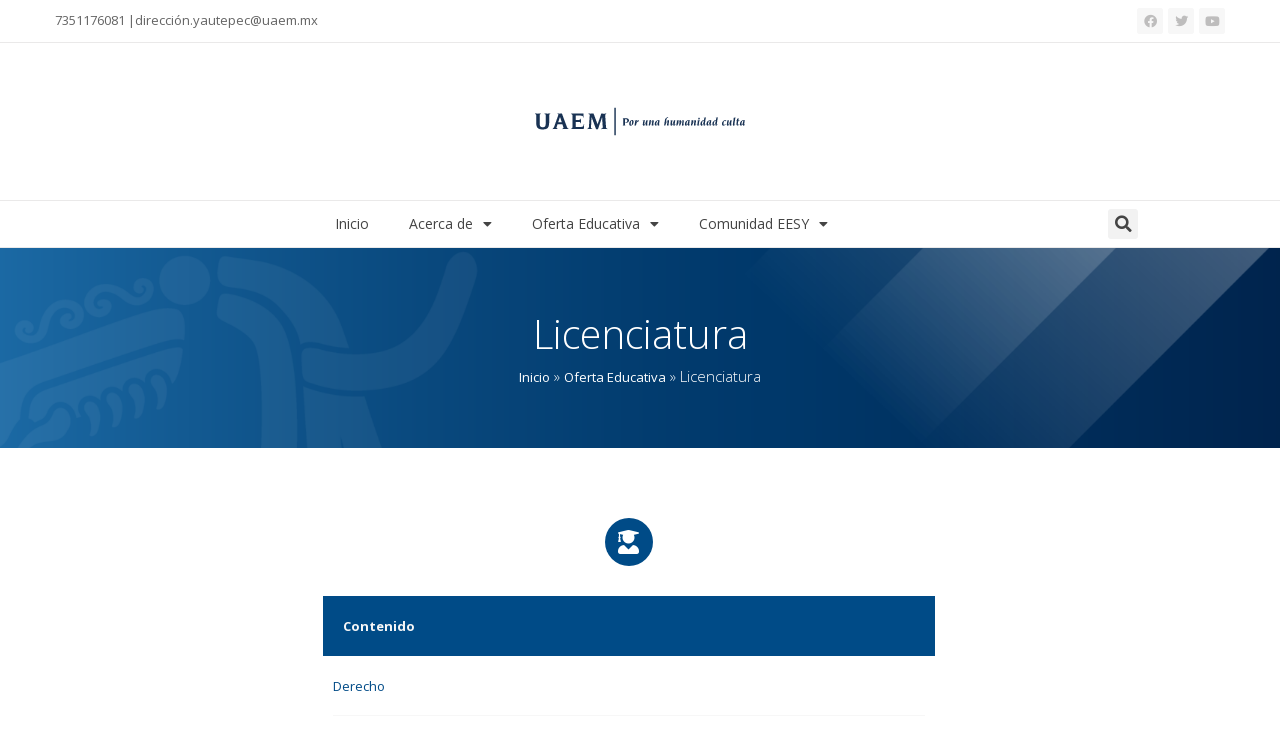

--- FILE ---
content_type: text/css; charset=utf-8
request_url: https://yautepec.uaem.mx/wp-content/uploads/elementor/css/post-25.css?ver=1707503769
body_size: 1391
content:
.elementor-kit-25{--e-global-color-primary:#004B87;--e-global-color-secondary:#0B2F6C;--e-global-color-text:#0099FF;--e-global-color-accent:#7DB457;--e-global-color-245856c:#9FCE4D;--e-global-color-c7607e4:#444444;--e-global-color-cc59ca5:#646464;--e-global-color-78164ed:#EAE9E9;--e-global-color-8ea4336:#F7F7F7;--e-global-color-2cfbec9:#FFFFFF;--e-global-color-3b5fe69:#BEBDBD;--e-global-color-f7e4b85:#012553;--e-global-color-9a324c3:#0088CC;--e-global-color-4251431:#002E34;--e-global-color-68dc736:#365F6F;--e-global-color-3e661e2:#0BA59E;--e-global-color-1212f68:#0BA569;--e-global-color-087c8c4:#5C8606;--e-global-color-8962592:#8CAC2A;--e-global-typography-primary-font-family:"Open Sans";--e-global-typography-primary-font-size:16px;--e-global-typography-primary-font-weight:400;--e-global-typography-secondary-font-family:"Open Sans";--e-global-typography-secondary-font-size:15px;--e-global-typography-secondary-font-weight:300;--e-global-typography-secondary-line-height:28px;--e-global-typography-text-font-family:"Open Sans";--e-global-typography-text-font-size:30px;--e-global-typography-text-font-weight:300;--e-global-typography-text-line-height:44px;--e-global-typography-accent-font-family:"Open Sans";--e-global-typography-accent-font-size:14px;--e-global-typography-accent-font-weight:300;--e-global-typography-accent-line-height:20px;--e-global-typography-8a9e2cc-font-family:"Open Sans";--e-global-typography-8a9e2cc-font-size:24px;--e-global-typography-8a9e2cc-font-weight:400;--e-global-typography-8a9e2cc-line-height:34px;--e-global-typography-e436fd9-font-family:"Open Sans";--e-global-typography-e436fd9-font-size:20px;--e-global-typography-e436fd9-font-weight:400;--e-global-typography-e436fd9-line-height:28px;--e-global-typography-f5bffd3-font-family:"Open Sans";--e-global-typography-f5bffd3-font-size:16px;--e-global-typography-f5bffd3-font-weight:600;--e-global-typography-f5bffd3-text-transform:uppercase;--e-global-typography-f5bffd3-line-height:23px;--e-global-typography-06f2542-font-family:"Open Sans";--e-global-typography-06f2542-font-size:16px;--e-global-typography-06f2542-font-weight:400;--e-global-typography-06f2542-line-height:23px;--e-global-typography-ecdb86f-font-family:"Open Sans";--e-global-typography-ecdb86f-font-size:14px;--e-global-typography-ecdb86f-font-weight:400;--e-global-typography-ecdb86f-line-height:20px;--e-global-typography-a29b5b2-font-family:"Open Sans";--e-global-typography-a29b5b2-font-size:13px;--e-global-typography-a29b5b2-font-weight:400;--e-global-typography-a29b5b2-line-height:20px;--e-global-typography-6006290-font-family:"Open Sans";--e-global-typography-6006290-font-size:13px;--e-global-typography-6006290-font-weight:400;--e-global-typography-6006290-line-height:20px;color:var( --e-global-color-cc59ca5 );font-family:var( --e-global-typography-6006290-font-family ), Sans-serif;font-size:var( --e-global-typography-6006290-font-size );font-weight:var( --e-global-typography-6006290-font-weight );line-height:var( --e-global-typography-6006290-line-height );letter-spacing:var( --e-global-typography-6006290-letter-spacing );word-spacing:var( --e-global-typography-6006290-word-spacing );}.elementor-kit-25 p{margin-bottom:1.69px;}.elementor-kit-25 a{color:var( --e-global-color-primary );font-family:var( --e-global-typography-6006290-font-family ), Sans-serif;font-size:var( --e-global-typography-6006290-font-size );font-weight:var( --e-global-typography-6006290-font-weight );line-height:var( --e-global-typography-6006290-line-height );letter-spacing:var( --e-global-typography-6006290-letter-spacing );word-spacing:var( --e-global-typography-6006290-word-spacing );}.elementor-kit-25 a:hover{color:var( --e-global-color-primary );font-family:var( --e-global-typography-6006290-font-family ), Sans-serif;font-size:var( --e-global-typography-6006290-font-size );font-weight:var( --e-global-typography-6006290-font-weight );line-height:var( --e-global-typography-6006290-line-height );letter-spacing:var( --e-global-typography-6006290-letter-spacing );word-spacing:var( --e-global-typography-6006290-word-spacing );}.elementor-kit-25 h1{color:var( --e-global-color-c7607e4 );font-family:"Open Sans", Sans-serif;font-size:24px;font-weight:400;line-height:34px;}.elementor-kit-25 h2{color:var( --e-global-color-c7607e4 );font-family:var( --e-global-typography-e436fd9-font-family ), Sans-serif;font-size:var( --e-global-typography-e436fd9-font-size );font-weight:var( --e-global-typography-e436fd9-font-weight );line-height:var( --e-global-typography-e436fd9-line-height );letter-spacing:var( --e-global-typography-e436fd9-letter-spacing );word-spacing:var( --e-global-typography-e436fd9-word-spacing );}.elementor-kit-25 h3{color:var( --e-global-color-c7607e4 );font-family:var( --e-global-typography-f5bffd3-font-family ), Sans-serif;font-size:var( --e-global-typography-f5bffd3-font-size );font-weight:var( --e-global-typography-f5bffd3-font-weight );text-transform:var( --e-global-typography-f5bffd3-text-transform );line-height:var( --e-global-typography-f5bffd3-line-height );letter-spacing:var( --e-global-typography-f5bffd3-letter-spacing );word-spacing:var( --e-global-typography-f5bffd3-word-spacing );}.elementor-kit-25 h4{color:var( --e-global-color-c7607e4 );font-family:var( --e-global-typography-06f2542-font-family ), Sans-serif;font-size:var( --e-global-typography-06f2542-font-size );font-weight:var( --e-global-typography-06f2542-font-weight );line-height:var( --e-global-typography-06f2542-line-height );letter-spacing:var( --e-global-typography-06f2542-letter-spacing );word-spacing:var( --e-global-typography-06f2542-word-spacing );}.elementor-kit-25 h5{color:var( --e-global-color-text );font-family:var( --e-global-typography-ecdb86f-font-family ), Sans-serif;font-size:var( --e-global-typography-ecdb86f-font-size );font-weight:var( --e-global-typography-ecdb86f-font-weight );line-height:var( --e-global-typography-ecdb86f-line-height );letter-spacing:var( --e-global-typography-ecdb86f-letter-spacing );word-spacing:var( --e-global-typography-ecdb86f-word-spacing );}.elementor-kit-25 h6{color:var( --e-global-color-c7607e4 );font-family:var( --e-global-typography-a29b5b2-font-family ), Sans-serif;font-size:var( --e-global-typography-a29b5b2-font-size );font-weight:var( --e-global-typography-a29b5b2-font-weight );line-height:var( --e-global-typography-a29b5b2-line-height );letter-spacing:var( --e-global-typography-a29b5b2-letter-spacing );word-spacing:var( --e-global-typography-a29b5b2-word-spacing );}.elementor-kit-25 button,.elementor-kit-25 input[type="button"],.elementor-kit-25 input[type="submit"],.elementor-kit-25 .elementor-button{font-family:"Open Sans", Sans-serif;font-size:13px;font-weight:400;line-height:20px;color:var( --e-global-color-2cfbec9 );background-color:var( --e-global-color-245856c );border-style:solid;border-color:#9FCE4D00;}.elementor-kit-25 button:hover,.elementor-kit-25 button:focus,.elementor-kit-25 input[type="button"]:hover,.elementor-kit-25 input[type="button"]:focus,.elementor-kit-25 input[type="submit"]:hover,.elementor-kit-25 input[type="submit"]:focus,.elementor-kit-25 .elementor-button:hover,.elementor-kit-25 .elementor-button:focus{color:#FFFFFF;background-color:var( --e-global-color-accent );}.elementor-kit-25 label{color:var( --e-global-color-primary );font-family:"Open Sans", Sans-serif;font-size:14px;font-weight:400;line-height:26px;}.elementor-kit-25 input:not([type="button"]):not([type="submit"]),.elementor-kit-25 textarea,.elementor-kit-25 .elementor-field-textual{font-family:"Open Sans", Sans-serif;font-size:14px;font-weight:400;line-height:24px;color:var( --e-global-color-text );}.elementor-section.elementor-section-boxed > .elementor-container{max-width:1170px;}.e-con{--container-max-width:1170px;}.elementor-widget:not(:last-child){margin-bottom:0px;}.elementor-element{--widgets-spacing:0px;}{}h1.entry-title{display:var(--page-title-display);}.elementor-kit-25 e-page-transition{background-color:#FFBC7D;}.site-header{padding-right:0px;padding-left:0px;}@media(max-width:1024px){.elementor-kit-25{font-size:var( --e-global-typography-6006290-font-size );line-height:var( --e-global-typography-6006290-line-height );letter-spacing:var( --e-global-typography-6006290-letter-spacing );word-spacing:var( --e-global-typography-6006290-word-spacing );}.elementor-kit-25 a{font-size:var( --e-global-typography-6006290-font-size );line-height:var( --e-global-typography-6006290-line-height );letter-spacing:var( --e-global-typography-6006290-letter-spacing );word-spacing:var( --e-global-typography-6006290-word-spacing );}.elementor-kit-25 a:hover{font-size:var( --e-global-typography-6006290-font-size );line-height:var( --e-global-typography-6006290-line-height );letter-spacing:var( --e-global-typography-6006290-letter-spacing );word-spacing:var( --e-global-typography-6006290-word-spacing );}.elementor-kit-25 h2{font-size:var( --e-global-typography-e436fd9-font-size );line-height:var( --e-global-typography-e436fd9-line-height );letter-spacing:var( --e-global-typography-e436fd9-letter-spacing );word-spacing:var( --e-global-typography-e436fd9-word-spacing );}.elementor-kit-25 h3{font-size:var( --e-global-typography-f5bffd3-font-size );line-height:var( --e-global-typography-f5bffd3-line-height );letter-spacing:var( --e-global-typography-f5bffd3-letter-spacing );word-spacing:var( --e-global-typography-f5bffd3-word-spacing );}.elementor-kit-25 h4{font-size:var( --e-global-typography-06f2542-font-size );line-height:var( --e-global-typography-06f2542-line-height );letter-spacing:var( --e-global-typography-06f2542-letter-spacing );word-spacing:var( --e-global-typography-06f2542-word-spacing );}.elementor-kit-25 h5{font-size:var( --e-global-typography-ecdb86f-font-size );line-height:var( --e-global-typography-ecdb86f-line-height );letter-spacing:var( --e-global-typography-ecdb86f-letter-spacing );word-spacing:var( --e-global-typography-ecdb86f-word-spacing );}.elementor-kit-25 h6{font-size:var( --e-global-typography-a29b5b2-font-size );line-height:var( --e-global-typography-a29b5b2-line-height );letter-spacing:var( --e-global-typography-a29b5b2-letter-spacing );word-spacing:var( --e-global-typography-a29b5b2-word-spacing );}.elementor-section.elementor-section-boxed > .elementor-container{max-width:1024px;}.e-con{--container-max-width:1024px;}}@media(max-width:767px){.elementor-kit-25{font-size:var( --e-global-typography-6006290-font-size );line-height:var( --e-global-typography-6006290-line-height );letter-spacing:var( --e-global-typography-6006290-letter-spacing );word-spacing:var( --e-global-typography-6006290-word-spacing );}.elementor-kit-25 a{font-size:var( --e-global-typography-6006290-font-size );line-height:var( --e-global-typography-6006290-line-height );letter-spacing:var( --e-global-typography-6006290-letter-spacing );word-spacing:var( --e-global-typography-6006290-word-spacing );}.elementor-kit-25 a:hover{font-size:var( --e-global-typography-6006290-font-size );line-height:var( --e-global-typography-6006290-line-height );letter-spacing:var( --e-global-typography-6006290-letter-spacing );word-spacing:var( --e-global-typography-6006290-word-spacing );}.elementor-kit-25 h2{font-size:var( --e-global-typography-e436fd9-font-size );line-height:var( --e-global-typography-e436fd9-line-height );letter-spacing:var( --e-global-typography-e436fd9-letter-spacing );word-spacing:var( --e-global-typography-e436fd9-word-spacing );}.elementor-kit-25 h3{font-size:var( --e-global-typography-f5bffd3-font-size );line-height:var( --e-global-typography-f5bffd3-line-height );letter-spacing:var( --e-global-typography-f5bffd3-letter-spacing );word-spacing:var( --e-global-typography-f5bffd3-word-spacing );}.elementor-kit-25 h4{font-size:var( --e-global-typography-06f2542-font-size );line-height:var( --e-global-typography-06f2542-line-height );letter-spacing:var( --e-global-typography-06f2542-letter-spacing );word-spacing:var( --e-global-typography-06f2542-word-spacing );}.elementor-kit-25 h5{font-size:var( --e-global-typography-ecdb86f-font-size );line-height:var( --e-global-typography-ecdb86f-line-height );letter-spacing:var( --e-global-typography-ecdb86f-letter-spacing );word-spacing:var( --e-global-typography-ecdb86f-word-spacing );}.elementor-kit-25 h6{font-size:var( --e-global-typography-a29b5b2-font-size );line-height:var( --e-global-typography-a29b5b2-line-height );letter-spacing:var( --e-global-typography-a29b5b2-letter-spacing );word-spacing:var( --e-global-typography-a29b5b2-word-spacing );}.elementor-section.elementor-section-boxed > .elementor-container{max-width:767px;}.e-con{--container-max-width:767px;}}

--- FILE ---
content_type: text/css; charset=utf-8
request_url: https://yautepec.uaem.mx/wp-content/uploads/elementor/css/post-209.css?ver=1707503843
body_size: 1079
content:
.elementor-209 .elementor-element.elementor-element-44d14a6e{margin-top:50px;margin-bottom:30px;padding:0px 30px 0px 30px;}.elementor-209 .elementor-element.elementor-element-6cf6a5fd > .elementor-element-populated{margin:0px 15px 0px 0px;--e-column-margin-right:15px;--e-column-margin-left:0px;}.elementor-209 .elementor-element.elementor-element-18ae5915 > .elementor-element-populated{margin:0px 15px 0px 0px;--e-column-margin-right:15px;--e-column-margin-left:0px;}.elementor-209 .elementor-element.elementor-element-3c36878 .elementor-icon-wrapper{text-align:center;}.elementor-209 .elementor-element.elementor-element-3c36878.elementor-view-stacked .elementor-icon{background-color:var( --e-global-color-primary );}.elementor-209 .elementor-element.elementor-element-3c36878.elementor-view-framed .elementor-icon, .elementor-209 .elementor-element.elementor-element-3c36878.elementor-view-default .elementor-icon{color:var( --e-global-color-primary );border-color:var( --e-global-color-primary );}.elementor-209 .elementor-element.elementor-element-3c36878.elementor-view-framed .elementor-icon, .elementor-209 .elementor-element.elementor-element-3c36878.elementor-view-default .elementor-icon svg{fill:var( --e-global-color-primary );}.elementor-209 .elementor-element.elementor-element-3c36878.elementor-view-framed .elementor-icon:hover{background-color:#FFFFFF;}.elementor-209 .elementor-element.elementor-element-3c36878.elementor-view-stacked .elementor-icon:hover{color:#FFFFFF;}.elementor-209 .elementor-element.elementor-element-3c36878.elementor-view-stacked .elementor-icon:hover svg{fill:#FFFFFF;}.elementor-209 .elementor-element.elementor-element-3c36878 .elementor-icon{font-size:24px;}.elementor-209 .elementor-element.elementor-element-3c36878 > .elementor-widget-container{margin:0px 0px 25px 0px;}.elementor-209 .elementor-element.elementor-element-21a389a7 > .elementor-container > .elementor-column > .elementor-widget-wrap{align-content:center;align-items:center;}.elementor-209 .elementor-element.elementor-element-21a389a7:not(.elementor-motion-effects-element-type-background), .elementor-209 .elementor-element.elementor-element-21a389a7 > .elementor-motion-effects-container > .elementor-motion-effects-layer{background-color:var( --e-global-color-primary );}.elementor-209 .elementor-element.elementor-element-21a389a7{transition:background 0.3s, border 0.3s, border-radius 0.3s, box-shadow 0.3s;padding:10px 10px 10px 10px;}.elementor-209 .elementor-element.elementor-element-21a389a7 > .elementor-background-overlay{transition:background 0.3s, border-radius 0.3s, opacity 0.3s;}.elementor-209 .elementor-element.elementor-element-2b3a46d0 .elementor-heading-title{color:var( --e-global-color-8ea4336 );font-size:13px;font-weight:700;line-height:20px;}.elementor-209 .elementor-element.elementor-element-7496be2e .elementor-icon-list-items:not(.elementor-inline-items) .elementor-icon-list-item:not(:last-child){padding-bottom:calc(40px/2);}.elementor-209 .elementor-element.elementor-element-7496be2e .elementor-icon-list-items:not(.elementor-inline-items) .elementor-icon-list-item:not(:first-child){margin-top:calc(40px/2);}.elementor-209 .elementor-element.elementor-element-7496be2e .elementor-icon-list-items.elementor-inline-items .elementor-icon-list-item{margin-right:calc(40px/2);margin-left:calc(40px/2);}.elementor-209 .elementor-element.elementor-element-7496be2e .elementor-icon-list-items.elementor-inline-items{margin-right:calc(-40px/2);margin-left:calc(-40px/2);}body.rtl .elementor-209 .elementor-element.elementor-element-7496be2e .elementor-icon-list-items.elementor-inline-items .elementor-icon-list-item:after{left:calc(-40px/2);}body:not(.rtl) .elementor-209 .elementor-element.elementor-element-7496be2e .elementor-icon-list-items.elementor-inline-items .elementor-icon-list-item:after{right:calc(-40px/2);}.elementor-209 .elementor-element.elementor-element-7496be2e .elementor-icon-list-item:not(:last-child):after{content:"";border-color:var( --e-global-color-8ea4336 );}.elementor-209 .elementor-element.elementor-element-7496be2e .elementor-icon-list-items:not(.elementor-inline-items) .elementor-icon-list-item:not(:last-child):after{border-top-style:solid;border-top-width:1px;}.elementor-209 .elementor-element.elementor-element-7496be2e .elementor-icon-list-items.elementor-inline-items .elementor-icon-list-item:not(:last-child):after{border-left-style:solid;}.elementor-209 .elementor-element.elementor-element-7496be2e .elementor-inline-items .elementor-icon-list-item:not(:last-child):after{border-left-width:1px;}.elementor-209 .elementor-element.elementor-element-7496be2e .elementor-icon-list-icon i{color:var( --e-global-color-primary );transition:color 0.3s;}.elementor-209 .elementor-element.elementor-element-7496be2e .elementor-icon-list-icon svg{fill:var( --e-global-color-primary );transition:fill 0.3s;}.elementor-209 .elementor-element.elementor-element-7496be2e .elementor-icon-list-item:hover .elementor-icon-list-icon i{color:var( --e-global-color-primary );}.elementor-209 .elementor-element.elementor-element-7496be2e .elementor-icon-list-item:hover .elementor-icon-list-icon svg{fill:var( --e-global-color-primary );}.elementor-209 .elementor-element.elementor-element-7496be2e{--e-icon-list-icon-size:14px;--e-icon-list-icon-align:left;--e-icon-list-icon-margin:0 calc(var(--e-icon-list-icon-size, 1em) * 0.25) 0 0;--icon-vertical-offset:0px;}.elementor-209 .elementor-element.elementor-element-7496be2e .elementor-icon-list-item > .elementor-icon-list-text, .elementor-209 .elementor-element.elementor-element-7496be2e .elementor-icon-list-item > a{font-family:var( --e-global-typography-6006290-font-family ), Sans-serif;font-size:var( --e-global-typography-6006290-font-size );font-weight:var( --e-global-typography-6006290-font-weight );line-height:var( --e-global-typography-6006290-line-height );letter-spacing:var( --e-global-typography-6006290-letter-spacing );word-spacing:var( --e-global-typography-6006290-word-spacing );}.elementor-209 .elementor-element.elementor-element-7496be2e .elementor-icon-list-text{color:var( --e-global-color-primary );transition:color 0.3s;}.elementor-209 .elementor-element.elementor-element-7496be2e .elementor-icon-list-item:hover .elementor-icon-list-text{color:var( --e-global-color-primary );}.elementor-209 .elementor-element.elementor-element-7496be2e > .elementor-widget-container{margin:10px 0px 0px 0px;padding:10px 10px 18px 10px;border-style:solid;border-width:0px 0px 1px 0px;border-color:var( --e-global-color-8ea4336 );border-radius:0px 0px 0px 0px;}.elementor-209 .elementor-element.elementor-element-1c2404c9 > .elementor-element-populated{margin:0px 15px 0px 0px;--e-column-margin-right:15px;--e-column-margin-left:0px;}@media(min-width:768px){.elementor-209 .elementor-element.elementor-element-6cf6a5fd{width:20%;}.elementor-209 .elementor-element.elementor-element-18ae5915{width:59.333%;}.elementor-209 .elementor-element.elementor-element-1c2404c9{width:20%;}}@media(max-width:1024px){.elementor-209 .elementor-element.elementor-element-7496be2e .elementor-icon-list-item > .elementor-icon-list-text, .elementor-209 .elementor-element.elementor-element-7496be2e .elementor-icon-list-item > a{font-size:var( --e-global-typography-6006290-font-size );line-height:var( --e-global-typography-6006290-line-height );letter-spacing:var( --e-global-typography-6006290-letter-spacing );word-spacing:var( --e-global-typography-6006290-word-spacing );}}@media(max-width:767px){.elementor-209 .elementor-element.elementor-element-7496be2e .elementor-icon-list-item > .elementor-icon-list-text, .elementor-209 .elementor-element.elementor-element-7496be2e .elementor-icon-list-item > a{font-size:var( --e-global-typography-6006290-font-size );line-height:var( --e-global-typography-6006290-line-height );letter-spacing:var( --e-global-typography-6006290-letter-spacing );word-spacing:var( --e-global-typography-6006290-word-spacing );}}

--- FILE ---
content_type: text/css; charset=utf-8
request_url: https://yautepec.uaem.mx/wp-content/uploads/elementor/css/post-50.css?ver=1707503770
body_size: 1473
content:
.elementor-50 .elementor-element.elementor-element-20a9f799{border-style:solid;border-width:0px 0px 1px 0px;border-color:var( --e-global-color-78164ed );transition:background 0.3s, border 0.3s, border-radius 0.3s, box-shadow 0.3s;margin-top:0px;margin-bottom:0px;padding:8px 0px 8px 0px;}.elementor-50 .elementor-element.elementor-element-20a9f799, .elementor-50 .elementor-element.elementor-element-20a9f799 > .elementor-background-overlay{border-radius:0px 0px 0px 0px;}.elementor-50 .elementor-element.elementor-element-20a9f799 > .elementor-background-overlay{transition:background 0.3s, border-radius 0.3s, opacity 0.3s;}.elementor-bc-flex-widget .elementor-50 .elementor-element.elementor-element-26396de.elementor-column .elementor-widget-wrap{align-items:center;}.elementor-50 .elementor-element.elementor-element-26396de.elementor-column.elementor-element[data-element_type="column"] > .elementor-widget-wrap.elementor-element-populated{align-content:center;align-items:center;}.elementor-bc-flex-widget .elementor-50 .elementor-element.elementor-element-625cec7.elementor-column .elementor-widget-wrap{align-items:center;}.elementor-50 .elementor-element.elementor-element-625cec7.elementor-column.elementor-element[data-element_type="column"] > .elementor-widget-wrap.elementor-element-populated{align-content:center;align-items:center;}.elementor-50 .elementor-element.elementor-element-53267ee7{--grid-template-columns:repeat(0, auto);--icon-size:13px;--grid-column-gap:5px;--grid-row-gap:0px;}.elementor-50 .elementor-element.elementor-element-53267ee7 .elementor-widget-container{text-align:right;}.elementor-50 .elementor-element.elementor-element-53267ee7 .elementor-social-icon{background-color:var( --e-global-color-8ea4336 );}.elementor-50 .elementor-element.elementor-element-53267ee7 .elementor-social-icon i{color:var( --e-global-color-3b5fe69 );}.elementor-50 .elementor-element.elementor-element-53267ee7 .elementor-social-icon svg{fill:var( --e-global-color-3b5fe69 );}.elementor-50 .elementor-element.elementor-element-13c767e{margin-top:31px;margin-bottom:31px;}.elementor-50 .elementor-element.elementor-element-40f3615e img{width:210px;max-width:210px;height:95px;}.elementor-50 .elementor-element.elementor-element-1e3ee5:not(.elementor-motion-effects-element-type-background), .elementor-50 .elementor-element.elementor-element-1e3ee5 > .elementor-motion-effects-container > .elementor-motion-effects-layer{background-color:var( --e-global-color-2cfbec9 );}.elementor-50 .elementor-element.elementor-element-1e3ee5{border-style:solid;border-width:1px 0px 1px 0px;border-color:var( --e-global-color-78164ed );transition:background 0.3s, border 0.3s, border-radius 0.3s, box-shadow 0.3s;}.elementor-50 .elementor-element.elementor-element-1e3ee5 > .elementor-background-overlay{transition:background 0.3s, border-radius 0.3s, opacity 0.3s;}.elementor-50 .elementor-element.elementor-element-7061ecd7 .elementor-menu-toggle{margin:0 auto;}.elementor-50 .elementor-element.elementor-element-7061ecd7 .elementor-nav-menu .elementor-item{font-family:"Open Sans", Sans-serif;font-size:14px;font-weight:400;font-style:normal;}.elementor-50 .elementor-element.elementor-element-7061ecd7 .elementor-nav-menu--main .elementor-item{color:var( --e-global-color-c7607e4 );fill:var( --e-global-color-c7607e4 );}.elementor-50 .elementor-element.elementor-element-7061ecd7 .elementor-nav-menu--main .elementor-item:hover,
					.elementor-50 .elementor-element.elementor-element-7061ecd7 .elementor-nav-menu--main .elementor-item.elementor-item-active,
					.elementor-50 .elementor-element.elementor-element-7061ecd7 .elementor-nav-menu--main .elementor-item.highlighted,
					.elementor-50 .elementor-element.elementor-element-7061ecd7 .elementor-nav-menu--main .elementor-item:focus{color:var( --e-global-color-primary );fill:var( --e-global-color-primary );}.elementor-50 .elementor-element.elementor-element-7061ecd7 .elementor-nav-menu--main:not(.e--pointer-framed) .elementor-item:before,
					.elementor-50 .elementor-element.elementor-element-7061ecd7 .elementor-nav-menu--main:not(.e--pointer-framed) .elementor-item:after{background-color:var( --e-global-color-primary );}.elementor-50 .elementor-element.elementor-element-7061ecd7 .e--pointer-framed .elementor-item:before,
					.elementor-50 .elementor-element.elementor-element-7061ecd7 .e--pointer-framed .elementor-item:after{border-color:var( --e-global-color-primary );}.elementor-50 .elementor-element.elementor-element-7061ecd7 .elementor-nav-menu--dropdown{background-color:var( --e-global-color-2cfbec9 );border-style:solid;border-width:1px 1px 1px 1px;border-color:var( --e-global-color-8ea4336 );}.elementor-50 .elementor-element.elementor-element-7061ecd7 .elementor-nav-menu--dropdown a:hover,
					.elementor-50 .elementor-element.elementor-element-7061ecd7 .elementor-nav-menu--dropdown a.elementor-item-active,
					.elementor-50 .elementor-element.elementor-element-7061ecd7 .elementor-nav-menu--dropdown a.highlighted,
					.elementor-50 .elementor-element.elementor-element-7061ecd7 .elementor-menu-toggle:hover{color:var( --e-global-color-primary );}.elementor-50 .elementor-element.elementor-element-7061ecd7 .elementor-nav-menu--dropdown a:hover,
					.elementor-50 .elementor-element.elementor-element-7061ecd7 .elementor-nav-menu--dropdown a.elementor-item-active,
					.elementor-50 .elementor-element.elementor-element-7061ecd7 .elementor-nav-menu--dropdown a.highlighted{background-color:var( --e-global-color-8ea4336 );}.elementor-50 .elementor-element.elementor-element-7061ecd7 .elementor-nav-menu--dropdown a.elementor-item-active{background-color:var( --e-global-color-2cfbec9 );}.elementor-50 .elementor-element.elementor-element-7061ecd7 .elementor-nav-menu--dropdown .elementor-item, .elementor-50 .elementor-element.elementor-element-7061ecd7 .elementor-nav-menu--dropdown  .elementor-sub-item{font-family:"Open Sans", Sans-serif;font-size:14px;font-weight:400;font-style:normal;}.elementor-bc-flex-widget .elementor-50 .elementor-element.elementor-element-78ea6bbc.elementor-column .elementor-widget-wrap{align-items:center;}.elementor-50 .elementor-element.elementor-element-78ea6bbc.elementor-column.elementor-element[data-element_type="column"] > .elementor-widget-wrap.elementor-element-populated{align-content:center;align-items:center;}.elementor-50 .elementor-element.elementor-element-58b115fb .elementor-search-form{text-align:left;}.elementor-50 .elementor-element.elementor-element-58b115fb .elementor-search-form__toggle{--e-search-form-toggle-size:30px;--e-search-form-toggle-color:var( --e-global-color-c7607e4 );}.elementor-50 .elementor-element.elementor-element-58b115fb.elementor-search-form--skin-full_screen .elementor-search-form__container{background-color:#001332F7;}.elementor-50 .elementor-element.elementor-element-58b115fb input[type="search"].elementor-search-form__input{font-family:var( --e-global-typography-06f2542-font-family ), Sans-serif;font-size:var( --e-global-typography-06f2542-font-size );font-weight:var( --e-global-typography-06f2542-font-weight );line-height:var( --e-global-typography-06f2542-line-height );letter-spacing:var( --e-global-typography-06f2542-letter-spacing );word-spacing:var( --e-global-typography-06f2542-word-spacing );}.elementor-50 .elementor-element.elementor-element-58b115fb:not(.elementor-search-form--skin-full_screen) .elementor-search-form__container{border-radius:3px;}.elementor-50 .elementor-element.elementor-element-58b115fb.elementor-search-form--skin-full_screen input[type="search"].elementor-search-form__input{border-radius:3px;}.elementor-bc-flex-widget .elementor-50 .elementor-element.elementor-element-2e63c01f.elementor-column .elementor-widget-wrap{align-items:center;}.elementor-50 .elementor-element.elementor-element-2e63c01f.elementor-column.elementor-element[data-element_type="column"] > .elementor-widget-wrap.elementor-element-populated{align-content:center;align-items:center;}.elementor-50 .elementor-element.elementor-element-1dbd3155 img{width:70%;}.elementor-bc-flex-widget .elementor-50 .elementor-element.elementor-element-746acf71.elementor-column .elementor-widget-wrap{align-items:center;}.elementor-50 .elementor-element.elementor-element-746acf71.elementor-column.elementor-element[data-element_type="column"] > .elementor-widget-wrap.elementor-element-populated{align-content:center;align-items:center;}.elementor-50 .elementor-element.elementor-element-6749d440 .elementor-menu-toggle{margin-left:auto;background-color:var( --e-global-color-accent );}.elementor-50 .elementor-element.elementor-element-6749d440 .elementor-nav-menu--dropdown{background-color:var( --e-global-color-2cfbec9 );border-style:solid;border-color:var( --e-global-color-8ea4336 );}.elementor-50 .elementor-element.elementor-element-6749d440 .elementor-nav-menu--dropdown a:hover,
					.elementor-50 .elementor-element.elementor-element-6749d440 .elementor-nav-menu--dropdown a.elementor-item-active,
					.elementor-50 .elementor-element.elementor-element-6749d440 .elementor-nav-menu--dropdown a.highlighted,
					.elementor-50 .elementor-element.elementor-element-6749d440 .elementor-menu-toggle:hover{color:var( --e-global-color-primary );}.elementor-50 .elementor-element.elementor-element-6749d440 .elementor-nav-menu--dropdown a:hover,
					.elementor-50 .elementor-element.elementor-element-6749d440 .elementor-nav-menu--dropdown a.elementor-item-active,
					.elementor-50 .elementor-element.elementor-element-6749d440 .elementor-nav-menu--dropdown a.highlighted{background-color:var( --e-global-color-8ea4336 );}.elementor-50 .elementor-element.elementor-element-6749d440 .elementor-nav-menu--dropdown .elementor-item, .elementor-50 .elementor-element.elementor-element-6749d440 .elementor-nav-menu--dropdown  .elementor-sub-item{font-family:"Open Sans", Sans-serif;font-size:14px;font-weight:100;font-style:normal;}.elementor-50 .elementor-element.elementor-element-6749d440 div.elementor-menu-toggle{color:var( --e-global-color-2cfbec9 );}.elementor-50 .elementor-element.elementor-element-6749d440 div.elementor-menu-toggle svg{fill:var( --e-global-color-2cfbec9 );}.elementor-50 .elementor-element.elementor-element-6749d440 div.elementor-menu-toggle:hover{color:var( --e-global-color-2cfbec9 );}.elementor-50 .elementor-element.elementor-element-6749d440 div.elementor-menu-toggle:hover svg{fill:var( --e-global-color-2cfbec9 );}.elementor-50 .elementor-element.elementor-element-6749d440{--nav-menu-icon-size:25px;}@media(max-width:1024px){.elementor-50 .elementor-element.elementor-element-58b115fb input[type="search"].elementor-search-form__input{font-size:var( --e-global-typography-06f2542-font-size );line-height:var( --e-global-typography-06f2542-line-height );letter-spacing:var( --e-global-typography-06f2542-letter-spacing );word-spacing:var( --e-global-typography-06f2542-word-spacing );}}@media(max-width:767px){.elementor-50 .elementor-element.elementor-element-20a9f799 > .elementor-container{max-width:501px;}.elementor-50 .elementor-element.elementor-element-26396de{width:50%;}.elementor-50 .elementor-element.elementor-element-26396de.elementor-column > .elementor-widget-wrap{justify-content:center;}.elementor-50 .elementor-element.elementor-element-26396de > .elementor-element-populated{margin:0px 0px 0px 0px;--e-column-margin-right:0px;--e-column-margin-left:0px;padding:0px 0px 0px 0px;}.elementor-50 .elementor-element.elementor-element-2922ee2f{text-align:center;}.elementor-50 .elementor-element.elementor-element-625cec7{width:50%;}.elementor-50 .elementor-element.elementor-element-625cec7.elementor-column > .elementor-widget-wrap{justify-content:center;}.elementor-50 .elementor-element.elementor-element-58b115fb input[type="search"].elementor-search-form__input{font-size:var( --e-global-typography-06f2542-font-size );line-height:var( --e-global-typography-06f2542-line-height );letter-spacing:var( --e-global-typography-06f2542-letter-spacing );word-spacing:var( --e-global-typography-06f2542-word-spacing );}.elementor-50 .elementor-element.elementor-element-2e63c01f{width:60%;}.elementor-50 .elementor-element.elementor-element-746acf71{width:40%;}.elementor-50 .elementor-element.elementor-element-6749d440 .elementor-nav-menu--dropdown .elementor-item, .elementor-50 .elementor-element.elementor-element-6749d440 .elementor-nav-menu--dropdown  .elementor-sub-item{font-size:18px;}.elementor-50 .elementor-element.elementor-element-6749d440 .elementor-nav-menu--dropdown{border-width:1px 1px 1px 1px;}}@media(min-width:768px){.elementor-50 .elementor-element.elementor-element-6c222fd{width:90%;}.elementor-50 .elementor-element.elementor-element-78ea6bbc{width:10%;}.elementor-50 .elementor-element.elementor-element-2e63c01f{width:50%;}.elementor-50 .elementor-element.elementor-element-746acf71{width:50%;}}

--- FILE ---
content_type: text/css; charset=utf-8
request_url: https://yautepec.uaem.mx/wp-content/uploads/elementor/css/post-47.css?ver=1707503770
body_size: 956
content:
.elementor-47 .elementor-element.elementor-element-15c5cb7f:not(.elementor-motion-effects-element-type-background), .elementor-47 .elementor-element.elementor-element-15c5cb7f > .elementor-motion-effects-container > .elementor-motion-effects-layer{background-color:var( --e-global-color-f7e4b85 );background-image:url("https://yautepec.uaem.mx/wp-content/uploads/2022/04/isofooter.png");background-position:top center;background-size:cover;}.elementor-47 .elementor-element.elementor-element-15c5cb7f{border-style:solid;border-width:8px 0px 0px 0px;border-color:var( --e-global-color-9a324c3 );transition:background 0s, border 0.3s, border-radius 0.3s, box-shadow 0.3s;padding:50px 0px 50px 0px;}.elementor-47 .elementor-element.elementor-element-15c5cb7f, .elementor-47 .elementor-element.elementor-element-15c5cb7f > .elementor-background-overlay{border-radius:0px 0px 0px 0px;}.elementor-47 .elementor-element.elementor-element-15c5cb7f > .elementor-background-overlay{transition:background 0.3s, border-radius 0.3s, opacity 0.3s;}.elementor-47 .elementor-element.elementor-element-6629818a .elementor-heading-title{color:var( --e-global-color-2cfbec9 );font-family:"Open Sans", Sans-serif;font-size:20px;font-weight:600;}.elementor-47 .elementor-element.elementor-element-1c19e951 > .elementor-container > .elementor-column > .elementor-widget-wrap{align-content:flex-end;align-items:flex-end;}.elementor-47 .elementor-element.elementor-element-3cd222d0{--divider-border-style:solid;--divider-color:var( --e-global-color-9a324c3 );--divider-border-width:3px;}.elementor-47 .elementor-element.elementor-element-3cd222d0 .elementor-divider-separator{width:100%;}.elementor-47 .elementor-element.elementor-element-3cd222d0 .elementor-divider{padding-top:10px;padding-bottom:10px;}.elementor-47 .elementor-element.elementor-element-73532bf3{--divider-border-style:solid;--divider-color:var( --e-global-color-9a324c3 );--divider-border-width:1px;}.elementor-47 .elementor-element.elementor-element-73532bf3 .elementor-divider-separator{width:100%;}.elementor-47 .elementor-element.elementor-element-73532bf3 .elementor-divider{padding-top:10px;padding-bottom:10px;}.elementor-47 .elementor-element.elementor-element-130a0f05{color:var( --e-global-color-2cfbec9 );}.elementor-47 .elementor-element.elementor-element-130a0f05 > .elementor-widget-container{margin:15px 0px 0px 0px;}.elementor-47 .elementor-element.elementor-element-4769360e .elementor-heading-title{color:var( --e-global-color-2cfbec9 );font-family:"Open Sans", Sans-serif;font-size:20px;font-weight:600;}.elementor-47 .elementor-element.elementor-element-353bae5c > .elementor-container > .elementor-column > .elementor-widget-wrap{align-content:flex-end;align-items:flex-end;}.elementor-47 .elementor-element.elementor-element-85c367e{--divider-border-style:solid;--divider-color:var( --e-global-color-9a324c3 );--divider-border-width:3px;}.elementor-47 .elementor-element.elementor-element-85c367e .elementor-divider-separator{width:100%;}.elementor-47 .elementor-element.elementor-element-85c367e .elementor-divider{padding-top:10px;padding-bottom:10px;}.elementor-47 .elementor-element.elementor-element-386cb27f{--divider-border-style:solid;--divider-color:var( --e-global-color-9a324c3 );--divider-border-width:1px;}.elementor-47 .elementor-element.elementor-element-386cb27f .elementor-divider-separator{width:100%;}.elementor-47 .elementor-element.elementor-element-386cb27f .elementor-divider{padding-top:10px;padding-bottom:10px;}.elementor-47 .elementor-element.elementor-element-5c64e04d{--grid-template-columns:repeat(0, auto);--icon-size:13px;--grid-column-gap:5px;--grid-row-gap:0px;}.elementor-47 .elementor-element.elementor-element-5c64e04d .elementor-widget-container{text-align:left;}.elementor-47 .elementor-element.elementor-element-5c64e04d .elementor-social-icon{background-color:#FFFFFF00;}.elementor-47 .elementor-element.elementor-element-5c64e04d .elementor-social-icon i{color:var( --e-global-color-2cfbec9 );}.elementor-47 .elementor-element.elementor-element-5c64e04d .elementor-social-icon svg{fill:var( --e-global-color-2cfbec9 );}.elementor-47 .elementor-element.elementor-element-5c64e04d > .elementor-widget-container{margin:15px 0px 0px 0px;}.elementor-47 .elementor-element.elementor-element-6eea67c9 .elementor-heading-title{color:var( --e-global-color-2cfbec9 );font-family:"Open Sans", Sans-serif;font-size:20px;font-weight:600;}.elementor-47 .elementor-element.elementor-element-6a031af0 > .elementor-container > .elementor-column > .elementor-widget-wrap{align-content:flex-end;align-items:flex-end;}.elementor-47 .elementor-element.elementor-element-7260facb{--divider-border-style:solid;--divider-color:var( --e-global-color-9a324c3 );--divider-border-width:3px;}.elementor-47 .elementor-element.elementor-element-7260facb .elementor-divider-separator{width:100%;}.elementor-47 .elementor-element.elementor-element-7260facb .elementor-divider{padding-top:10px;padding-bottom:10px;}.elementor-47 .elementor-element.elementor-element-2a4f459e{--divider-border-style:solid;--divider-color:var( --e-global-color-9a324c3 );--divider-border-width:1px;}.elementor-47 .elementor-element.elementor-element-2a4f459e .elementor-divider-separator{width:100%;}.elementor-47 .elementor-element.elementor-element-2a4f459e .elementor-divider{padding-top:10px;padding-bottom:10px;}.elementor-47 .elementor-element.elementor-element-2ccc1d12{color:var( --e-global-color-2cfbec9 );}.elementor-47 .elementor-element.elementor-element-2ccc1d12 > .elementor-widget-container{margin:15px 0px 0px 0px;}@media(min-width:1025px){.elementor-47 .elementor-element.elementor-element-15c5cb7f:not(.elementor-motion-effects-element-type-background), .elementor-47 .elementor-element.elementor-element-15c5cb7f > .elementor-motion-effects-container > .elementor-motion-effects-layer{background-attachment:scroll;}}@media(max-width:767px){.elementor-47 .elementor-element.elementor-element-15c5cb7f:not(.elementor-motion-effects-element-type-background), .elementor-47 .elementor-element.elementor-element-15c5cb7f > .elementor-motion-effects-container > .elementor-motion-effects-layer{background-position:bottom left;background-repeat:no-repeat;background-size:auto;}.elementor-47 .elementor-element.elementor-element-92c15d4{width:30%;}.elementor-47 .elementor-element.elementor-element-56d6afed{width:70%;}.elementor-47 .elementor-element.elementor-element-70cd2c16{width:30%;}.elementor-47 .elementor-element.elementor-element-e75b325{width:70%;}.elementor-47 .elementor-element.elementor-element-b46ad50{width:30%;}.elementor-47 .elementor-element.elementor-element-39eed826{width:70%;}}

--- FILE ---
content_type: text/css; charset=utf-8
request_url: https://yautepec.uaem.mx/wp-content/uploads/elementor/css/post-45.css?ver=1707503807
body_size: 434
content:
.elementor-45 .elementor-element.elementor-element-29d6f6fc > .elementor-container{min-height:200px;}.elementor-45 .elementor-element.elementor-element-29d6f6fc:not(.elementor-motion-effects-element-type-background), .elementor-45 .elementor-element.elementor-element-29d6f6fc > .elementor-motion-effects-container > .elementor-motion-effects-layer{background-image:url("https://yautepec.uaem.mx/wp-content/uploads/2022/04/top-iso2-x2.png");background-position:top center;background-size:cover;}.elementor-45 .elementor-element.elementor-element-29d6f6fc{transition:background 0.3s, border 0.3s, border-radius 0.3s, box-shadow 0.3s;}.elementor-45 .elementor-element.elementor-element-29d6f6fc > .elementor-background-overlay{transition:background 0.3s, border-radius 0.3s, opacity 0.3s;}.elementor-45 .elementor-element.elementor-element-14e7ea77{text-align:center;}.elementor-45 .elementor-element.elementor-element-14e7ea77 .elementor-heading-title{color:var( --e-global-color-2cfbec9 );font-family:"Open Sans", Sans-serif;font-size:40px;font-weight:300;line-height:57px;}.elementor-45 .elementor-element.elementor-element-4e501e1b{font-family:"Open Sans", Sans-serif;font-size:15px;font-weight:300;line-height:28px;color:var( --e-global-color-2cfbec9 );}.elementor-45 .elementor-element.elementor-element-4e501e1b a{color:var( --e-global-color-2cfbec9 );}.elementor-45 .elementor-element.elementor-element-4e501e1b a:hover{color:var( --e-global-color-accent );}

--- FILE ---
content_type: image/svg+xml
request_url: https://yautepec.uaem.mx/wp-content/uploads/2022/04/uaem-rectoria-2023-2029-B.svg
body_size: 2914
content:
<svg xmlns="http://www.w3.org/2000/svg" id="Capa_1" data-name="Capa 1" width="1.6013mm" height=".3528mm" viewBox="0 0 4.5391 1.0001"><g><path d="M0,.326c.011,.002,.022,.003,.032,.003,.01,.001,.021,.001,.031,.001s.02,0,.031-.001,.021-.002,.032-.003v.013c-.01,.001-.016,.004-.02,.008s-.006,.012-.006,.022v.158c0,.04,.005,.066,.015,.079,.01,.013,.027,.019,.052,.019s.042-.006,.051-.019c.01-.013,.014-.039,.014-.079v-.158c0-.01-.002-.017-.006-.022-.004-.004-.011-.007-.02-.008v-.013c.011,.002,.022,.003,.032,.003,.011,.001,.021,.001,.031,.001s.021,0,.031-.001c.011-.001,.021-.002,.032-.003v.013c-.01,.001-.016,.004-.02,.008-.004,.005-.006,.012-.006,.022v.155c0,.056-.011,.095-.032,.116s-.057,.032-.108,.032-.087-.01-.108-.032-.032-.06-.032-.116v-.155c0-.01-.002-.017-.006-.022S.01,.34,0,.339C0,.339,0,.326,0,.326Z" fill="#193253"></path><path d="M.486,.326c.008,.002,.016,.002,.024,.003s.016,.001,.024,.001c.007,0,.015,0,.023-.001s.017-.001,.025-.003c.003,.009,.006,.017,.008,.023s.004,.012,.006,.017l.094,.252c.005,.013,.01,.022,.014,.026,.005,.005,.01,.007,.018,.008v.013c-.01-.002-.02-.003-.031-.003-.011-.001-.021-.001-.031-.001s-.02,0-.032,.001c-.011,.001-.023,.002-.036,.004v-.014c.009-.001,.015-.002,.018-.005s.005-.007,.005-.013v-.005c0-.002-.001-.004-.001-.005l-.022-.065h-.105l-.019,.057c-.001,.004-.002,.007-.003,.01v.008c0,.006,.002,.01,.005,.013,.004,.003,.009,.005,.016,.005v.013c-.01-.001-.019-.002-.028-.003-.009-.001-.017-.001-.025-.001-.01,0-.018,0-.027,.001-.008,.001-.016,.002-.024,.004v-.014c.012-.001,.023-.014,.031-.037,.001-.003,.002-.005,.003-.007l.086-.241c.001-.004,.002-.007,.003-.009,.001-.002,.001-.004,.001-.006,0-.004-.002-.007-.005-.009-.003-.002-.008-.004-.015-.004,0,0,0-.013,0-.013Zm.054,.073l-.038,.119h.077s-.039-.119-.039-.119Z" fill="#193253"></path><path d="M.783,.327h.264c0,.016,0,.03,.001,.044s.002,.027,.003,.04h-.011c-.002-.015-.006-.025-.012-.031-.007-.005-.021-.007-.041-.007h-.104v.092h.067c.013,0,.022-.002,.027-.006s.008-.011,.009-.021h.01c0,.004,0,.009-.001,.016-.001,.017-.001,.028-.001,.034v.023c0,.008,.001,.017,.001,.026h-.01c-.001-.01-.003-.017-.008-.021-.004-.004-.013-.006-.027-.006h-.067v.107h.115c.019,0,.032-.004,.039-.011s.012-.021,.014-.042h.012c-.002,.02-.004,.038-.005,.054-.001,.016-.002,.032-.003,.046h-.272v-.013c.01-.001,.016-.003,.02-.008,.004-.004,.006-.012,.006-.021V.37c0-.01-.002-.017-.006-.022-.003-.004-.01-.006-.02-.007,0,0,0-.014,0-.014Z" fill="#193253"></path><path d="M1.155,.326c.008,.002,.016,.002,.025,.003s.018,.001,.027,.001c.008,0,.016,0,.025-.001s.02-.002,.033-.003l.088,.235,.081-.234c.011,.001,.02,.002,.029,.003,.009,.001,.017,.001,.025,.001,.006,0,.013,0,.022-.001,.01-.002,.02-.003,.03-.004v.013c-.008,.001-.014,.003-.017,.007-.003,.003-.005,.008-.005,.015v.015l.017,.243c.001,.014,.003,.022,.007,.026s.011,.006,.021,.008v.013c-.011-.002-.022-.003-.032-.004s-.02-.001-.029-.001c-.014,0-.026,0-.037,.001-.011,.001-.021,.002-.031,.004v-.014c.012-.002,.02-.005,.024-.009,.004-.004,.006-.013,.006-.025v-.008c0-.002,0-.004-.001-.006l-.013-.197-.089,.259h-.041l-.098-.263-.011,.209v.002c0,.004-.001,.007-.001,.011,0,.01,.002,.016,.006,.02,.004,.003,.012,.006,.024,.007v.013c-.011-.001-.02-.002-.029-.003-.009-.001-.016-.001-.022-.001-.009,0-.018,0-.027,.001s-.018,.002-.027,.004v-.014c.019-.001,.029-.015,.031-.042h0l.016-.235v-.008c0-.01-.002-.017-.006-.021-.004-.004-.011-.006-.021-.007,0,0,0-.013,0-.013Z" fill="#193253"></path></g><g><path d="M1.9581,.429c.049,0,.073,.015,.073,.049,0,.027-.022,.049-.054,.049-.018,0-.03-.006-.03-.01,0-.001,.001-.002,.003-.002s.006,.001,.012,.001c.021,0,.034-.014,.034-.034,0-.021-.013-.032-.04-.032h-.012v.118c0,.01,.004,.014,.014,.014v.006c-.014-.001-.025-.002-.033-.002-.009,0-.019,.001-.03,.002v-.006c.009-.001,.012-.005,.012-.014v-.119c0-.009-.003-.013-.012-.014v-.006s.063,0,.063,0Z" fill="#193253"></path><path d="M2.1321,.506c0,.027-.01,.052-.028,.069-.012,.01-.024,.016-.036,.016-.021,0-.033-.016-.033-.042,0-.023,.009-.046,.025-.062,.013-.012,.029-.019,.04-.019,.019,0,.032,.016,.032,.038Zm-.055-.009c-.007,.02-.009,.041-.009,.056s.005,.023,.014,.023c.004,0,.006-.003,.008-.009,.002-.005,.004-.014,.006-.027,.002-.016,.004-.027,.004-.034,0-.015-.005-.023-.011-.023s-.009,.004-.012,.014Z" fill="#193253"></path><path d="M2.1901,.528c.016-.039,.025-.058,.045-.058,.003,0,.007,.001,.011,.001l-.009,.033c-.004-.002-.008-.002-.011-.002-.018,0-.033,.028-.045,.084l-.031,.003,.017-.104c-.005,.002-.01,.003-.015,.004l.002-.006c.014-.003,.031-.009,.05-.018,0,0-.014,.063-.014,.063Z" fill="#193253"></path><path d="M2.3711,.492l-.008,.051c-.001,.007-.001,.011-.001,.014,0,.006,.002,.009,.005,.009,.007,0,.024-.031,.038-.09l.031-.005-.012,.077c-.001,.007-.001,.012-.001,.015,0,.006,.002,.008,.006,.008,.003,0,.007-.002,.013-.007l.003,.004c-.016,.015-.029,.023-.037,.023-.01,0-.016-.008-.016-.024,0-.009,.002-.023,.006-.04-.016,.042-.029,.064-.047,.064-.012,0-.021-.01-.021-.028,0-.005,.001-.01,.002-.017l.009-.06c-.006,.002-.012,.004-.018,.004l.001-.006c.015-.002,.031-.009,.052-.017-.002,.009-.004,.017-.005,.025Z" fill="#193253"></path><path d="M2.4971,.535c.018-.043,.038-.064,.055-.064,.01,0,.016,.006,.016,.019,0,.007-.003,.021-.007,.043-.004,.016-.006,.027-.006,.033,0,.004,.001,.006,.004,.006,.004,0,.007-.002,.012-.005l.002,.005c-.017,.013-.03,.018-.037,.018-.009,0-.013-.006-.013-.017,0-.009,.003-.025,.007-.049,.003-.016,.004-.025,.004-.027,0-.003-.001-.004-.003-.004-.006,0-.026,.031-.047,.092l-.027,.004,.017-.104c-.005,.002-.01,.003-.015,.004l.001-.006c.014-.003,.031-.009,.05-.018,0,0-.013,.07-.013,.07Z" fill="#193253"></path><path d="M2.6811,.564c0,.006,.003,.008,.006,.008,.002,0,.005-.002,.01-.006l.002,.005c-.015,.013-.025,.02-.033,.02-.009,0-.015-.008-.015-.021,0-.008,.001-.018,.003-.03-.011,.033-.027,.05-.043,.05-.013,0-.024-.013-.024-.033,0-.022,.01-.047,.027-.063s.036-.024,.05-.024c.005,0,.011,.001,.018,.004,.004-.001,.008-.004,.012-.006-.01,.059-.013,.091-.013,.096Zm-.029-.078c-.01,0-.014,.005-.018,.014-.01,.023-.014,.044-.014,.059,0,.008,.002,.011,.006,.011,.009,0,.024-.027,.037-.083-.005,0-.008-.001-.011-.001Z" fill="#193253"></path><path d="M2.8741,.426c-.007-.001-.011-.002-.015-.002-.012,0-.015,.012-.021,.046l-.01,.065c.018-.043,.038-.065,.055-.065,.01,0,.016,.007,.016,.019,0,.007-.003,.021-.007,.043-.003,.017-.006,.028-.006,.034,0,.004,.001,.006,.004,.006,.004,0,.007-.002,.012-.005l.002,.005c-.017,.013-.03,.018-.037,.018-.009,0-.013-.006-.013-.017,0-.009,.003-.025,.007-.049,.003-.016,.004-.025,.004-.027,0-.003-.001-.004-.003-.004-.005,0-.029,.032-.045,.091l-.027,.005,.018-.117c.004-.023,.007-.037,.03-.051,.013-.008,.025-.013,.037-.013h.004c-.003,.006-.004,.012-.005,.018Z" fill="#193253"></path><path d="M2.9671,.492l-.007,.051c-.001,.007-.002,.011-.002,.014,0,.006,.002,.009,.005,.009,.007,0,.024-.031,.038-.09l.031-.005-.012,.077c-.001,.007-.001,.012-.001,.015,0,.006,.002,.008,.006,.008,.003,0,.007-.002,.013-.007l.003,.004c-.016,.015-.029,.023-.037,.023-.01,0-.016-.008-.016-.024,0-.009,.002-.023,.006-.04-.016,.042-.028,.064-.047,.064-.012,0-.021-.01-.021-.028,0-.005,.001-.01,.002-.017l.009-.06c-.005,.002-.012,.004-.018,.004l.001-.005c.015-.002,.031-.009,.052-.017-.002,.008-.003,.016-.005,.024Z" fill="#193253"></path><path d="M3.0911,.535c.017-.043,.036-.064,.052-.064,.01,0,.015,.006,.015,.019,0,.008-.003,.023-.008,.045,.018-.043,.036-.064,.052-.064,.01,0,.015,.006,.015,.019,0,.007-.003,.021-.007,.044-.001,.015-.003,.026-.003,.032,0,.004,.001,.006,.004,.006,.004,0,.007-.002,.011-.005l.002,.005c-.015,.013-.028,.019-.035,.019-.008,0-.013-.006-.013-.017,0-.009,.003-.025,.007-.048,.003-.017,.004-.026,.004-.028,0-.003-.001-.004-.003-.004-.006,0-.025,.031-.046,.092l-.025,.003c.01-.056,.015-.087,.015-.091,0-.003-.001-.004-.003-.004-.006,0-.025,.031-.046,.092l-.026,.003,.016-.104c-.004,.002-.009,.003-.014,.004l.002-.006c.014-.003,.03-.009,.048-.018-.004,.018-.008,.042-.014,.07Z" fill="#193253"></path><path d="M3.3321,.564c0,.006,.003,.008,.006,.008,.002,0,.005-.002,.01-.006l.002,.005c-.014,.013-.025,.02-.032,.02-.009,0-.015-.008-.015-.021,0-.008,.001-.018,.003-.03-.011,.033-.027,.05-.043,.05-.013,0-.024-.013-.024-.033,0-.022,.01-.047,.027-.063s.036-.024,.05-.024c.005,0,.011,.001,.018,.004,.004-.001,.008-.004,.012-.006-.01,.059-.014,.091-.014,.096Zm-.028-.078c-.01,0-.014,.005-.018,.014-.01,.023-.014,.044-.014,.059,0,.008,.002,.011,.006,.011,.009,0,.024-.027,.037-.083-.005,0-.008-.001-.011-.001Z" fill="#193253"></path><path d="M3.4091,.535c.018-.043,.038-.064,.055-.064,.01,0,.016,.006,.016,.019,0,.007-.003,.021-.007,.043-.003,.016-.006,.027-.006,.033,0,.004,.001,.006,.004,.006,.004,0,.007-.002,.012-.005l.002,.005c-.017,.013-.03,.018-.037,.018-.009,0-.013-.006-.013-.017,0-.009,.003-.025,.007-.049,.003-.016,.004-.025,.004-.027,0-.003-.001-.004-.003-.004-.006,0-.026,.031-.047,.092l-.027,.004,.017-.104c-.005,.002-.01,.003-.015,.004l.002-.006c.014-.003,.031-.009,.05-.018,0,0-.014,.07-.014,.07Z" fill="#193253"></path><path d="M3.5541,.482l-.009,.051c-.003,.016-.005,.026-.005,.031,0,.006,.001,.008,.005,.008,.003,0,.006-.002,.011-.004l.002,.005c-.017,.013-.03,.018-.037,.018-.009,0-.013-.006-.013-.017,0-.005,.002-.019,.005-.041l.008-.048c-.005,.002-.01,.003-.015,.004l.001-.006c.014-.003,.031-.009,.05-.018-.002,.007-.003,.013-.003,.017Zm.008-.046c0,.013-.009,.023-.019,.023-.009,0-.016-.007-.016-.018,0-.013,.01-.024,.019-.024s.016,.007,.016,.019Z" fill="#193253"></path><path d="M3.6741,.533c-.003,.019-.003,.03-.003,.031,0,.005,.002,.007,.004,.007s.007-.003,.014-.008l.002,.004c-.015,.016-.026,.023-.034,.023-.011,0-.015-.008-.015-.024,0-.006,.001-.016,.003-.031-.013,.037-.027,.056-.044,.056-.015,0-.026-.015-.026-.038,0-.026,.014-.052,.039-.07,.011-.008,.023-.013,.036-.013h.003l.007-.046c-.005,.001-.01,.002-.015,.002l.001-.005c.014-.001,.03-.007,.047-.015,0,0-.019,.127-.019,.127Zm-.034-.047c-.01,0-.015,.004-.021,.016-.007,.017-.012,.039-.012,.054,0,.01,.002,.016,.007,.016,.008,0,.027-.03,.037-.085-.005-.001-.009-.001-.011-.001Z" fill="#193253"></path><path d="M3.7981,.564c0,.006,.003,.008,.006,.008,.002,0,.005-.002,.01-.006l.002,.005c-.014,.013-.025,.02-.032,.02-.009,0-.015-.008-.015-.021,0-.008,.001-.018,.003-.03-.011,.033-.027,.05-.043,.05-.013,0-.024-.013-.024-.033,0-.022,.01-.047,.027-.063s.036-.024,.05-.024c.005,0,.011,.001,.018,.004,.004-.001,.008-.004,.012-.006-.01,.059-.014,.091-.014,.096Zm-.028-.078c-.01,0-.014,.005-.018,.014-.01,.023-.014,.044-.014,.059,0,.008,.002,.011,.006,.011,.009,0,.024-.027,.037-.083-.005,0-.009-.001-.011-.001Z" fill="#193253"></path><path d="M3.9321,.533c-.002,.018-.003,.029-.003,.031,0,.005,.002,.007,.004,.007s.007-.003,.014-.008l.002,.004c-.014,.016-.026,.023-.034,.023-.011,0-.015-.008-.015-.024,0-.006,.001-.016,.003-.031-.012,.037-.027,.056-.044,.056-.015,0-.026-.015-.026-.038,0-.026,.014-.052,.039-.07,.012-.008,.024-.013,.036-.013h.003l.007-.047c-.005,.002-.009,.003-.014,.003l.001-.005c.014-.002,.029-.007,.047-.015,0,0-.02,.127-.02,.127Zm-.034-.047c-.01,0-.015,.004-.021,.016-.007,.017-.012,.039-.012,.054,0,.01,.002,.016,.007,.016,.008,0,.027-.03,.037-.085-.005-.001-.008-.001-.011-.001Z" fill="#193253"></path><path d="M4.1201,.495c-.009-.003-.016-.005-.022-.005-.008,0-.011,.003-.016,.013-.005,.013-.009,.032-.009,.046,0,.016,.005,.023,.016,.023,.008,0,.019-.006,.033-.018l.003,.004c-.017,.022-.034,.033-.05,.033-.021,0-.035-.017-.035-.042,0-.023,.013-.048,.036-.065,.013-.01,.029-.015,.042-.015,.003,0,.006,0,.009,.001-.003,.008-.005,.016-.007,.025Z" fill="#193253"></path><path d="M4.1871,.492l-.008,.051c-.001,.007-.001,.011-.001,.014,0,.006,.002,.009,.005,.009,.007,0,.024-.031,.038-.09l.031-.005-.012,.077c-.001,.007-.001,.012-.001,.015,0,.006,.002,.008,.006,.008,.003,0,.007-.002,.013-.007l.003,.004c-.016,.015-.029,.023-.037,.023-.01,0-.016-.008-.016-.024,0-.009,.002-.023,.006-.04-.016,.042-.029,.064-.047,.064-.012,0-.021-.01-.021-.028,0-.005,.001-.01,.002-.017l.009-.06c-.005,.002-.012,.004-.018,.004l.001-.005c.015-.002,.031-.009,.052-.017-.002,.008-.004,.016-.005,.024Z" fill="#193253"></path><path d="M4.3301,.424l-.017,.109c-.002,.017-.004,.027-.004,.032s.001,.007,.005,.007c.003,0,.006-.002,.011-.004l.002,.005c-.017,.012-.031,.018-.038,.018-.009,0-.013-.006-.013-.017,0-.007,.002-.021,.005-.041l.016-.105c-.005,.002-.01,.003-.015,.004l.002-.006c.014-.003,.031-.009,.05-.018-.002,.006-.003,.012-.004,.016Z" fill="#193253"></path><path d="M4.3961,.473h.023l-.002,.012h-.023l-.01,.066v.008c0,.008,.002,.012,.008,.012s.013-.006,.024-.018l.004,.003c-.017,.022-.03,.033-.042,.033-.014,0-.024-.011-.024-.03,0-.005,0-.01,.001-.017l.009-.059h-.017l.002-.01h.016l.005-.032c.011-.004,.022-.008,.033-.013,0,0-.007,.045-.007,.045Z" fill="#193253"></path><path d="M4.5211,.564c0,.006,.003,.008,.006,.008,.002,0,.005-.002,.01-.006l.002,.005c-.014,.013-.025,.02-.032,.02-.009,0-.015-.008-.015-.021,0-.008,.001-.018,.003-.03-.011,.033-.027,.05-.043,.05-.013,0-.024-.013-.024-.033,0-.022,.01-.047,.027-.063,.017-.016,.036-.024,.05-.024,.005,0,.011,.001,.018,.004,.004-.001,.008-.004,.012-.006-.01,.059-.014,.091-.014,.096Zm-.028-.078c-.01,0-.014,.005-.018,.014-.01,.023-.014,.044-.014,.059,0,.008,.002,.011,.006,.011,.009,0,.024-.027,.037-.083-.005,0-.008-.001-.011-.001Z" fill="#193253"></path></g><rect x="1.715" y=".203" width=".031" height=".594" fill="#193253"></rect></svg>